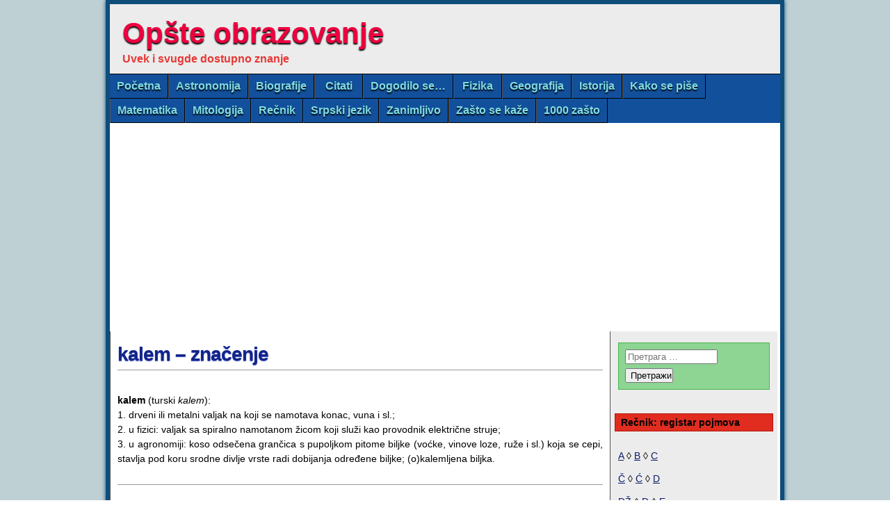

--- FILE ---
content_type: text/html; charset=utf-8
request_url: https://www.google.com/recaptcha/api2/aframe
body_size: 268
content:
<!DOCTYPE HTML><html><head><meta http-equiv="content-type" content="text/html; charset=UTF-8"></head><body><script nonce="LDAsTO-HKQVswUSLtaR09g">/** Anti-fraud and anti-abuse applications only. See google.com/recaptcha */ try{var clients={'sodar':'https://pagead2.googlesyndication.com/pagead/sodar?'};window.addEventListener("message",function(a){try{if(a.source===window.parent){var b=JSON.parse(a.data);var c=clients[b['id']];if(c){var d=document.createElement('img');d.src=c+b['params']+'&rc='+(localStorage.getItem("rc::a")?sessionStorage.getItem("rc::b"):"");window.document.body.appendChild(d);sessionStorage.setItem("rc::e",parseInt(sessionStorage.getItem("rc::e")||0)+1);localStorage.setItem("rc::h",'1769906321645');}}}catch(b){}});window.parent.postMessage("_grecaptcha_ready", "*");}catch(b){}</script></body></html>

--- FILE ---
content_type: text/css
request_url: https://www.opsteobrazovanje.in.rs/wp-content/themes/asteroid/style.css?ver=1.2.9
body_size: 6976
content:
/*
Theme Name: Asteroid
Version: 1.2.9
Text Domain: asteroid
License URI: https://www.gnu.org/licenses/gpl.html
*/

html, body, h1, h2, h3, h4, h5, h6, p, img, ul, ol, li, form, fieldset {
	border: none;
	margin: 0;
	outline: 0;
	padding: 0;
	list-style: none;
	vertical-align: baseline;
}

html {
	-webkit-box-sizing: border-box;
	-moz-box-sizing: border-box;
	box-sizing: border-box;
}

*,
*:before,
*:after {
	-webkit-box-sizing: inherit;
	-moz-box-sizing: inherit;
	box-sizing: inherit;
}

body {
	padding: 0px;
	color: #000;
	font-family: Verdana, Arial, Sans-serif;
	font-size: 14px;
	line-height: 1.5;
}

article, aside, details, figcaption, figure, footer, header, nav, section, summary {
	display: block;
}

img, video, embed, iframe, object, select, textarea {
	max-width: 100%;
}
	img {
	height: auto;
}

h1 {font-size: 28px;}
h2 {font-size: 24px;}
h3 {font-size: 20px;}
h4 {font-size: 18px;}
h5 {font-size: 16px;}
h6 {font-size: 14px;}

h1, h2, h3, h4, h5, h6 {
	clear: both;
	line-height: 1.2;
}

a {
	color: #0E4D7A;
	cursor: pointer;
	text-decoration: none;
	outline: none;
}
a:hover {color: #f00;}

pre {
	background-color: #F0F0F0;
	border: 1px solid #AAA;
	margin: 8px 0;
	padding: 8px;
	overflow: auto;
	-ms-word-wrap: normal;
	word-wrap: normal;
}

pre, code {
	font-size: 13px;
	font-size: 0.813rem;
	line-height: 1.55;
}

blockquote {
	background-color: #EDEDED;
	border-left: 6px solid #687888;
	margin: 20px;
	padding: 10px 14px 2px;
	font-style: italic;
}

blockquote cite {
	display: block;
	margin-top: 8px;
	text-align: right;
	font-style: normal;
	font-size: small;
}

dl {padding-left: 20px;}
dt {font-weight: bold;}
dd {margin: 0 0 10px;}

table {
	width: 98%;
	border-collapse: collapse;
	margin: 10px auto;
}
th {
	background-color: #DDD;
	font-weight: normal;
}
th, td {
	border: 1px solid #AAA;
	font-size: 14px;
	font-size: 0.875rem;
}

ul, ol {
	margin-top: 4px;
	margin-bottom: 8px;
	padding-left: 20px;
}
ul ul, ol ol {padding-left: 15px;}

li {
	margin-top: 4px;
	margin-bottom: 4px;
	margin-left: 15px;
	margin-right: 0;
}

address {margin-bottom: 10px;}

.cf:before,
.cf:after {
    clear: both;
    content: "";
    display: table;
}

.left {float: left;}
.right {float: right;}
.clear {clear: both;}

/*-------------------------------------
	Main Containers
--------------------------------------*/
#container {
	background-color: #FFF;
	border: 6px solid #0E4D7A;
	margin: auto;
	box-shadow: 0 0 6px #0E4D7A;
}
#header {
	background-position: center;
	min-height: 120px;
}
#header-info-wrap {
	float: left;
	max-width: 100%;
}
#header-logo img {
	display: block;
	float: left;
	height: auto;
	max-width: 100%;
}
#header-info-wrap #header-text {
	padding-top: 17px;
	margin-left: 18px;
	font-weight: bold;
}
#site-title {
	font-size: 42px;
	text-shadow: 0 2px 2px #000;
}
#site-title a {
	color: #ED003F;
	line-height: 1;
}
#site-title a:hover {color: #F00;}

#site-description {
	font-size: 16px;
	color: #E53935;
	margin-top: 6px;
	margin-bottom: 6px;
}

#main {
	width: 100%;
}
#content {
	display: table-cell;
	vertical-align: top;
	width: 640px;
	padding: 0 10px 20px;
	border-left: 1px solid #555;
	border-right: 1px solid #555;
}
#sidebar {
	display: table-cell;
	vertical-align: top;
	width: 320px;
	padding: 0 5px 20px;
}

#footer, #below-menu {
	background-color: #263238;
	width: 100%;
	color: #FFF;
	text-shadow: 1px 1px 1px #000;
}

#footer {
	border-top: 1px solid #000;
	box-shadow: 0 1px 2px #000 inset;
}
#below-menu {box-shadow: 0 -1px 2px #000 inset;}

#footer a, #below-menu a {color: #FF9800;}
#footer a:hover, #below-menu a:hover {color: #FFF;}

#footer-area {min-height: 20px;}
#footer-bottom {
	overflow: auto;
	background: #000;
	min-height: 4px;
	padding: 2px;
}
#footer-links {float: left;}
#theme-link {
	float: right;
	padding-top: 4px;
	font: 12px Verdana, Sans-serif;
}

/*-------------------------------------
	Main Menu
--------------------------------------*/
#nav {
	background-color: #13509C;
	width: 100%;
	border-top: 1px solid #000;
	border-bottom: none;
	line-height: 18px;
	z-index: 980;
}

#nav ul, #nav li {
	margin: 0;
	padding: 0;
	list-style: none;
}

#nav .menu {
	float: left;
	border-right: 1px solid #13509C;
}
#nav .menu li {
	float: left;
	position: relative;
}

#nav .menu > li, #nav .menu > ul > .page_item {
	border-right: 1px solid #000;
	border-left: 1px solid #555;
}
#nav .menu > li:first-child, #nav .menu > ul > .page_item:first-child {
	border-left: none;
}

#nav .menu > li > a, #nav .menu > ul > .page_item > a {
	border-bottom: 1px solid #000;
	min-width: 68px;
	text-align: center;
}

#nav .menu a {
	display: block;
	padding: 8px 10px;
	color: #7fdce3;
	font-size: 16px;
	font-weight: bold;
	text-shadow: 0 2px 2px #000;
}
#nav .menu a:hover, #nav .menu ul a:hover {
	background-color: #9dedc9;
	color: #2767b0;
	text-shadow: none;
}

/* Root-Menu Parent Arrows */
#nav .menu > .menu-item-has-children > a:after,
#nav .menu > ul > .page_item_has_children > a:after {
	content: " ";
	padding-left: 18px;
	background-image: url("[data-uri]");
	background-position: 80% 60%;
	background-repeat: no-repeat;
}

#nav .menu > .menu-item-has-children > a:hover:after,
#nav .menu > ul > .page_item_has_children > a:hover:after {
	background-image: url("[data-uri]");
}

#nav .sub-menu, #nav .children {
	background-color: #292929;
	position: absolute;
	width: 180px;
	border: 1px solid #000;
	box-shadow: 0 1px 4px #000;
	display: none;
	z-index: 990;
}

#nav .sub-menu li, #nav .children li {
	border-top: 1px solid #3C3C3C;
	border-bottom: 1px solid #000;
}
#nav .sub-menu li:first-child, #nav .children li:first-child {border-top: none;}
#nav .sub-menu li:last-child, #nav .children li:last-child {border-bottom: none;}
#nav .sub-menu li a, #nav .children li a {
	float: left;
	width: 178px;
	padding: 10px 14px;
	color: #FFF;
	font-size: 13px;
	text-shadow: 0 1px 1px #000;
}

#nav .sub-menu .sub-menu, #nav .children .children {top: -1px;}

/* Sub-Menu Parent Arrows */
#nav .sub-menu > .menu-item-has-children > a,
#nav .children > .page_item_has_children > a {
	background-image: url("[data-uri]");
	background-repeat: no-repeat;
	background-position: 98% center;
}
#nav .sub-menu > .menu-item-has-children > a:hover,
#nav .children > .page_item_has_children > a:hover {
	background-image: url("[data-uri]");	
}

#nav li:hover > ul {display: inline;}

#nav .current-menu-item, #nav .current-menu-ancestor,
#nav .current_page_ancestor, #nav .current_page_item {
	background: #ed155a;
    color: #aae81a;
    text-shadow: 0 2px 2px #000;	
}


#nav .menu-item-search .search-form {
	background-color: transparent;
	border: none;
	padding: 7px 14px;
	height: 36px;
	margin: 0;
}

#nav .menu-item-search label {
	float: left;
}

#nav-search-form .screen-reader-text {display: none;}

#nav .menu-item-search input[type="search"] {
	width: 150px;
	height: 22px;
	border: 1px solid #009900;
	padding: 2px;
	color: #33ff33;
	margin: 0;
	
}
#nav .menu-item-search input[type="submit"] {
	background-image: url("[data-uri]");
	background-repeat: no-repeat;
	background-color: transparent;
	float: left;
	width: 22px;
	height: 22px;
	border: none;
	margin-left: 4px;
	cursor: pointer;
}

#nav .drop-toggle {
	display: none;
}

/*-------------------------------------
	Page Templates
--------------------------------------*/
#content-nosidebar {
	padding: 0 10px 20px;
}
	
.sitemap-template {padding: 20px 0 30px 30px;}
.sitemap-template > h3 {margin: 16px 0 6px;}
.sitemap-template > ul {margin-left: 10px;}
.sitemap-template > ul li {list-style: square inside;}
.sitemap-template > ul .children {padding-left: 14px;}

/*-------------------------------------
	Blog-View
--------------------------------------*/
.archive-info {
    border: 1px solid #666;
    box-shadow: 0 0 3px #333;
    margin-top: 16px;
}
.archive-title {
	background: url("images/honeycomb.png") #CDDC39;
	color: #222;
	padding: 4px 8px;
	text-align: center;
	text-shadow: 0 1px 1px #666;
	text-transform: uppercase;
}
.archive-description {
	background: url("images/honeycomb.png") #FFCB66;
	border-top: 1px solid #666;
    padding: 8px;
}

.blog-view {
	background: #DDD;
    border: 1px solid #666;
	box-shadow: 0 0 3px #333;
    margin-top: 16px;
	margin-bottom: 18px;
    padding: 8px;
}

article.sticky {
	background: url("images/honeycomb.png") #FFCB66;
	border: 1px solid #101010;
}

.blog-view .entry-title a {font-weight: normal;}

.blog-view .entry-date {
    background: rgba(0, 0, 0, 0.15);
    border: 1px solid #999;
    float: right;
    margin: 2px 0 2px 6px;
    padding: 1px 6px;
}
.blog-view .entry-date a {color: #333;}

.blog-view .entry-author, .blog-view .entry-categories {
	display: inline-block;
	margin-top: 6px;
}

.blog-view .entry-author, .blog-view .entry-categories a {
	background: rgba(0, 0, 0, 0.15);
	border: 1px solid #999;
	padding: 0 4px;
	border-radius: 3px;
	color: #303030;
	display: inline-block;
	margin-bottom: 4px;
	
}

.blog-view .entry-categories a:hover {
	background: rgba(0, 0, 0, 0.75);
	color: #FFF;
	border-color: #000;
}

.blog-view .entry-content {
	margin-top: 6px;
	font: normal 13px/20px Verdana, Arial, Sans-serif;
}

.blog-view .entry-thumbnail {
	float: left;
	border: 1px solid #666;
	margin-right: 8px;
}
.blog-view .entry-thumbnail img {float: left;}

.blog-view .entry-excerpt p {
	margin-bottom: 8px !important;
	margin-top: 0 !important;
}

.continue-reading {	
	background: #444;
    border: 1px solid #111;
    box-shadow: 0 0 2px #000;
    color: #FFF;
    float: right;
    font-weight: bold;
    padding: 2px 12px;
	margin: 0 4px 4px 0;
}
.continue-reading:hover {
	background: #2572ED;
	color: #FFF;
	box-shadow: 0px 0px 3px #000;
	text-shadow: 0 1px 1px #333;
}
.comment-count {
	float: left;
	padding: 4px 6px 0;
	color: #222;
}

#bottom-navi {
	border-top: 1px solid #999;
	padding-top: 16px;
	padding-bottom: 10px;
	margin-top: 20px;
}

#content article {-ms-word-wrap: break-word; word-wrap: break-word;}
.entry-header {display: inline; margin-bottom: 2px;}
.entry-title {display: inline; line-height: 1.2;}
.entry-title a {color: #12248A; text-shadow: 0 1px 1px #3F51B5;}
.entry-title a:hover {color: #F00;}
.entry-tags {margin: 4px 0;}

.page-nav, .comment-nav {
	padding: 2px 0;
	clear: both;
	width: 100%
}
.page-nav > *, .comment-nav > * {
	padding: 4px 8px;
    margin: 0 1px;
    border: 1px solid #222;
    color: #FFF;
	font-size: 13px;
    text-shadow: 1px 1px 1px #000;
	background: linear-gradient(to bottom, #888 0%, #333 100%);
}
.page-nav a:hover, .comment-nav a:hover {
	background: #222;
	color: #FFF;
	border: 1px solid #000;
	font-weight: bold;
	text-decoration: underline;
}


/*-------------------------------------
	Single-View
--------------------------------------*/
.single-view {
	margin-top: 10px;
	padding: 6px 0 0;
}

.single-view .entry-title a {letter-spacing: -1px;}

.post-edit-link {
	float: right;
	border: 1px solid #111;
	margin: 3px;
    background: #226FFF;
	display: block;
    padding: 1px 8px;
	color: #FFF;
}
.post-edit-link:hover {background: #0042BB; color: #FFF;}

.single-view .entry-meta-top {
	margin-top: 6px;
	padding-top: 8px;
	border-top: 1px solid #999;
}
.single-view .entry-date,
.single-view .entry-author {
	background: #DDD;
    border: 1px solid #999;
    float: right;
    padding: 1px 6px;
	margin: 3px;
}

.single-view .entry-content {
	margin-bottom: 10px;
	font-family: Verdana, Arial, Sans-serif;
	font-size: 14px;
	font-size: 0.875rem;
	text-align: justify;
	line-height: 1.55;
}

.single-view .updated {color: #666; font-size: 11px;}

.type-attachment .attachment img {display: block; margin: 8px auto;}

.post-nav {
	border-top: 1px solid #999;
	padding: 16px 10px 14px;
	margin-top: 6px;
}

.link-prev {float: left; max-width: 100%;}
.link-next {float: right; max-width: 100%;}

.attachment-nav .link-prev,
.attachment-nav .link-next {
	margin: 6px 8px 14px;
}
.attachment-nav .link-prev a,
.attachment-nav .link-next a {
	background: #303030;
    border: 1px solid;
    box-shadow: 0 0 3px #333;
    padding: 3px 6px;
	color: #FFF;
}

.entry-meta-bottom {
	border-bottom: 1px solid #999;
	margin-bottom: 10px;
}

/*-------------------------------------
	Post Content
--------------------------------------*/
.entry-content a {text-decoration: underline;}

.entry-content p, .comment-content p {margin: 4px 0 12px;}

.entry-excerpt p {margin: 0 0 4px;}

.entry-content h1,
.entry-content h2,
.entry-content h3,
.entry-content h4,
.entry-content h5,
.entry-content h6,
.comment-content h1,
.comment-content h2,
.comment-content h3,
.comment-content h4,
.comment-content h5,
.comment-content h6 {
	clear: none;
	line-height: 1.5;
}

.entry-content li, .comment-content li {
	list-style-position: outside;
	list-style-type: disc;
}

.entry-content ol > li,
.comment-content ol > li {list-style-type: decimal;}

.entry-content ol > li > ol > li,
.comment-content ol > li > ol > li {list-style-type: lower-alpha;}

.entry-content ol > li > ol > li > ol > li,
.comment-content ol > li > ol > li > ol > li {list-style-type: lower-roman;}

.entry-content th, .entry-content td, .comment-content th, .comment-content td {
	padding: 8px 10px;
}

img[class*="align"],
img[class*="wp-image-"],
img[class*="attachment-"],
.entry-content img,
.comment-content img {
	height: auto;
	max-width: 100%;
}

.wp-smiley {
	width: auto !important;
	border: none !important;
	padding: 0 !important;
}

.alignnone {
	margin-top: 4px;
	margin-bottom: 4px;
}
.alignleft {
	float: left;
	margin: 4px 8px 4px 0;
}
.alignright {
	float: right;
	margin: 4px 0 4px 8px;
}
.aligncenter {
	display: block;
	margin: 4px auto;
}

.wp-caption {max-width: 100%;}

.wp-caption img {
	width: 100%;
	background-color: #EEE;
	border: 1px solid #CCC;
	padding: 4px;
}

.wp-caption .wp-caption-text, .gallery-caption {
	margin: 0;
	padding: 0 5px;
	color: #555;
	font-size: 12px;
	font-size: 0.750rem;
	line-height: 1.6;
}

.gallery .gallery-item {
	margin-left: 0;
	margin-right: 0;
	margin-bottom: 0;
}
.gallery-item img {
	padding: 4px;
	display: inline-block;
	border: 1px solid #CCC !important;
}
.gallery-item img:hover {
	background-color: #DDD;
	border: 1px solid #AAA !important;
}

.type-attachment .entry-content div.attachment {
	margin-bottom: 10px;
	text-align: center;
}

.sitemap-template .entry-content h3 {margin-left: 10px;}
.sitemap-template .entry-content ul {margin: 8px 0 15px 10px;}
.sitemap-template .entry-content ul li {list-style: square inside;}

/*-------------------------------------
	Comments
--------------------------------------*/
#respond {
	background-color: #C5C5C5;
	border: 1px solid #333;
	margin: 4px 0;
	padding: 16px 20px 14px;
}

.comment-body {
	background-color: #EEE;
	border-top: 6px solid #555;
	box-shadow: 0 1px 3px #111;
	margin: 8px 0;
	padding: 8px;
	word-wrap: break-word;
}

#comments .comment-list {
	padding-left: 0;
}

#comments .children {
	padding-left: 30px;
}

.comment-list .comment,
.comment-list .pingback,
.comment-list .trackback {
	list-style: none;
	margin: 0 0 10px;
}

.comment-author-admin > .comment-body, .bypostauthor > .comment-body {
	border-top: 6px solid #2A5A8E;
}

.comment-author,
.comment-author .avatar,
.comment-author .fn {
	float: left;
}

.comment-author .avatar {
    border: 1px solid #888;
    margin-right: 2px;
    vertical-align: middle;
}
.comment-author .fn {
	margin: 12px 8px;
	font-size: 15px;
	word-wrap: break-word;
}
.comment-author .says {display: none;}

.comment-metadata {float: right;}
.comment-metadata a {color: #888;}
.comment-edit-link {
	background-color: #E0E0E0;
	color: #222;
	padding: 2px 8px;
}

.comment-awaiting-moderation {
	clear: right;
	display: inline-block;
	float: right;
	margin: 8px;
	font-style: italic;
}

.comment-content {
	clear: both;
	padding-top: 4px;
	font-size: 13px;
	font-size: 0.813rem;
	line-height: 1.55;
}
.comment-content th, .comment-content td {
	font-size: 13px;
	font-size: 0.813rem;
	line-height: 1.55;
}

.comment-body .reply {
	margin-top: 8px;
	overflow: hidden;
}

.comment-reply-link {
	background-color: #FFF;
	border: 1px solid #333;
	box-shadow: 1px 1px 2px #333;
	float: right;
	font-size: 12px;
	font-weight: bold;
	margin-bottom: 2px;
	margin-right: 2px;
	padding: 0 10px;
}

#respond .comment-reply-title {
	margin-bottom: 10px;
	font-size: 14px;
	text-transform: uppercase;
}

#respond #closed {
	font-style: italic;
	font-size: 15px;
}

#cancel-comment-reply-link {
	background-color: #F0F0F0;
	padding: 2px 8px;
	font-size: 16px;
}

.comment-form-author label,
.comment-form-email label,
.comment-form-url label {
	margin-left: 2px;
}

.comment-form-author input,
.comment-form-email input,
.comment-form-url input,
.comment-form-comment textarea {
	display: block;
	padding: 3px;
	border: 1px solid #555;
	box-shadow: 0 0 3px #888 inset;
}

.comment-form-comment {padding: 0 3px;}

.comment-form-comment label {display: block;}

.comment-form-comment textarea {
	position: relative;
	width: 100%;
	padding: 10px;
}

#respond #submit {
	margin-top: 6px;
	padding: 6px 10px;
	font-size: 14px;
}

.comment-navigation {margin: 10px 0;}
.page-numbers.current {cursor: default;}

#comment-area #disqus_thread {
	padding: 10px;
}

/*-------------------------------------
   Author Info
--------------------------------------*/
.author-info {
	background: url("images/honeycomb.png") #FFCB66;
	border: 1px solid #666;
	box-shadow: 0 0 3px #333;
	margin: 16px 0;
}
.author-info .title {
	background-image: inherit;
    background-color: #CDDC39;
    color: #222;
    padding: 4px 8px;
    text-align: center;
    text-shadow: 0 1px 1px #666;
    text-transform: uppercase;
}

.author-avatar, .author-description{
    display: table-cell;
    padding: 8px;
    vertical-align: top;
}
.author-avatar img {display: block;}

.author-latest-posts {
	background: url("images/honeycomb.png") #FFCB66;
	border: 1px solid #666;
	box-shadow: 0 0 3px #333;
}
.author-latest-posts-title {
    color: #222;
    font-weight: normal;
	padding: 4px 8px;
	text-shadow: 0 1px 1px #666;
}
.author-latest-posts-list {padding: 8px 10px 12px 16px;}
.author-latest-posts-list li {list-style: decimal-leading-zero inside none;}

/*-------------------------------------
   404 Page
--------------------------------------*/
.wrap-404-box {
	background: url("images/honeycomb.png") #FFCB66;
	margin: 40px auto;
	width: 80%;
	padding-bottom: 20px;
	border: 1px solid #222;
	box-shadow: 0 0 2px #000;
	text-align: center;
}
.wrap-404-box h2 {
    background: #222;
    color: #FFF;
    padding: 16px;
}
.wrap-404-box p {
	margin: 20px auto 24px;
	color: #333;
	font-size: 14px;
}

/*-------------------------------------
   Widgets
--------------------------------------*/
#widgets-wrap-header {display: inline-block;}

#widgets-wrap-below-menu {
	width: 100%;
	padding: 10px;
}

#widgets-wrap-below-excerpts {margin-top: 2px;}

#widgets-wrap-before-post, #widgets-wrap-after-post {
	border-top: 1px solid #999;
	margin-top: 10px;
	padding-top: 10px;
}
#widgets-wrap-before-post,
#widgets-wrap-before-post-content,
#widgets-wrap-after-post-content,
#widgets-wrap-after-post {
	position: relative;
	clear: both;
}

#widgets-wrap-footer-3 {box-shadow: 0 1px 2px #000 inset;}

.asteroid-widget:after {
	clear: both;
	content: "";
	display: table;
}

.asteroid-widget p {margin: 4px 0 12px;}

.asteroid-widget li {
	list-style: none;
	margin: 0;
	padding: 5px 0;
	border-bottom: 1px solid #E0E0E0;
}

.widget-title {
	margin: 0 -5px 4px;
    padding: 4px 8px;
	font-size: 14px;
	font-weight: bold;
}
.widget-sidebar .widget-title {
    background: #E02D20;
    border: 1px solid #B51409;
}
.widget-below-menu .widget-title,
.widget-footer-full .widget-title,
.widget-footer-3 .widget-title {
	background: #222;
    border: 1px solid #000;
}
.widget-before-post .widget-title,
.widget-before-post-content .widget-title,
.widget-after-post-content .widget-title,
.widget-after-post .widget-title {margin: 0; text-shadow: none;}

/* Widget Elements */
.widget-sidebar {
    margin: 16px auto 24px;
    padding: 0 6px;
    position: relative;
    word-wrap: break-word;
}
.widget-sidebar a {color: #0C1A69;}
.widget-sidebar a:hover {color: #F00;}
.widget-sidebar ul {padding: 0 4px;}
.widget-sidebar ul li ul {padding-left: 10px;}
.widget-sidebar li {border-bottom: 1px solid #01579B;}
.widget-sidebar input, .widget-sidebar select {margin: 3px;}
.widget-sidebar .children li {border-bottom: none;}

.widget-footer-full {margin: 10px; padding: 0 6px;}

.widget-footer-3 {	
    float: left;
	margin: 10px 0 10px 10px;
	width: 31.95%;
	padding: 0 6px;
}
.widget-footer-3 ul {padding: 0 4px;}
.widget-footer-3 ul li ul {padding-left: 10px;}
.widget-footer-3 li {padding: 4px 0 2px;}
.widget-footer-3 input, .widget-footer-3 select {margin: 3px;}
.widget-footer-3 .children li {border-bottom: none;}

.widget-header {padding: 8px;}

.widget-below-menu {padding: 0 6px;}
.widget-below-menu ul {padding: 4px 8px 6px;}

.widget-before-content {margin-top: 10px;}

.widget-before-post-content, .widget-after-post-content {margin-top: 8px;}
.widget-after-post {margin-bottom: 10px;}

/*-------------------------------------
   Specific Widget Stylings
--------------------------------------*/
.widget_categories select {margin-top: 6px;}

#wp-calendar {
    border-collapse: collapse;
	text-align: center;
	width: 95%;
	margin: 0 auto;
}
#wp-calendar caption {padding: 6px;}
#wp-calendar th {
	background: #DDD;
	background: linear-gradient(to bottom, #EEE 0%, #BBB 100%);
    border: 1px solid #666;
    padding: 4px;
}
#wp-calendar tr {background: #FFF;}
#wp-calendar td {border: 1px solid #666;}
.widget_calendar th, .widget_calendar td {
    padding: 8px;
}
#footer #wp-calendar th {background: rgba(255, 255, 255, 0.2);}
#footer #wp-calendar tr {background: transparent;}


.search-form {
    background-color: rgba(74, 195, 83, 0.58);
    border: 1px solid #49B54D;
    margin: 10px auto;
    max-width: 400px;
    overflow: hidden;
    padding: 6px;
}

.search-form .screen-reader-text {display: none;}

.search-form input {
	float: left;
	margin: 3px;
}
.search-form input[type="search"] {
	width: 65%;
}
.search-form input[type="submit"] {
	width: 34%;
}

/*-------------------------------------
   WP-Pagenavi
--------------------------------------*/
.wp-pagenavi a, .wp-pagenavi span {
    padding: 6px 10px !important;
    margin: 3px !important;
    border: 1px solid #222 !important;
    color: #FFF;
    text-shadow: 1px 1px 1px #000;
	background: linear-gradient(to bottom, #666 0%, #333 100%);
}
.wp-pagenavi a:hover, .wp-pagenavi span.current {
	border: 1px solid #000 !important;
    font-weight: bold;
    text-decoration: underline;
}
.wp-pagenavi a:hover {background: #222;}

/*-------------------------------------
   bbPress Styling
--------------------------------------*/
#content #bbpress-forums,
#bbpress-forums ul.bbp-lead-topic,
#bbpress-forums ul.bbp-topics,
#bbpress-forums ul.bbp-forums,
#bbpress-forums ul.bbp-replies,
#bbpress-forums ul.bbp-search-results,
#bbpress-forums ul.super-sticky,
#bbpress-forums ul.sticky {
	font-family: Verdana, Arial, Sans-serif;
	font-size: 13px;
	font-size: 0.813rem;
}

#bbpress-forums li.bbp-body ul.forum,
#bbpress-forums li.bbp-body ul.topic {padding: 8px 20px;}

#bbpress-forums .bbp-topic-permalink {
	font-size: 14px;
	font-size: 0.875rem;
}

#bbpress-forums .avatar {
	min-width: 20px;
	min-height: 20px;
}

#bbpress-forums .bbp-reply-content {padding: 10px 0 0;}

.bbp-pagination-links > * {
	background-color: #222;
	padding: 2px 10px !important;
	border: 1px solid #000 !important;
	color: #FFF;
}
.bbp-pagination-links .page-numbers.current {background-color: #555;}

.bbp-pagination-links > a:hover {
	background-color: #E0E0E0;
	color: #000;
	font-weight: bold;
}

@media print {
	#nav,
	#below-menu,
	#sidebar,
	#footer,
	#comment-area,
	#widgets-wrap-before-content,
	#widgets-wrap-after-content,
	#widgets-wrap-before-post,
	#widgets-wrap-after-post,
	#widgets-wrap-before-post-content,
	#widgets-wrap-after-post-content,
	.entry-footer,
	.entry-meta-bottom,
	#bottom-navi,
	.post-nav {
		display: none;
	}
	
	body {
		padding: 0;
	}

	#container {
		border: none;
	}

	#content {
		border: none;
		display: block;
		float: none;
		width: auto;
	}

	.blog-view {
		border: none !important;
	}

	.blog-view,
	.blog-view.sticky {
		border-top: 1px dashed #555;
	}

	#site-title a {
		color: #000;
		font-size: 32px;
	}

	#site-description {
		color: #333;
	}
}

--- FILE ---
content_type: application/javascript; charset=utf-8
request_url: https://fundingchoicesmessages.google.com/f/AGSKWxXZmL2ArP9jI7E0IAxmZ9O0BsQVuqsWxO0z1PEeo9b58QXg0nztaVZv22pUwhTuW553r-34AswsJAYmKKocMQjzw50uf8FJiDij0Qv0w8E424Rs19GZDgtb1G26gzV0TvELjPGPov7hfeybMPE9A4jNqxBSr43jNl0PaeTnAJ7BhZ2A3eYGTu9dgnFr/_.ads9.=300x250//ad/skyscrapper./u-ads./noscript-ad?
body_size: -1289
content:
window['246b0a32-4745-4cba-9095-4bb8971e1581'] = true;